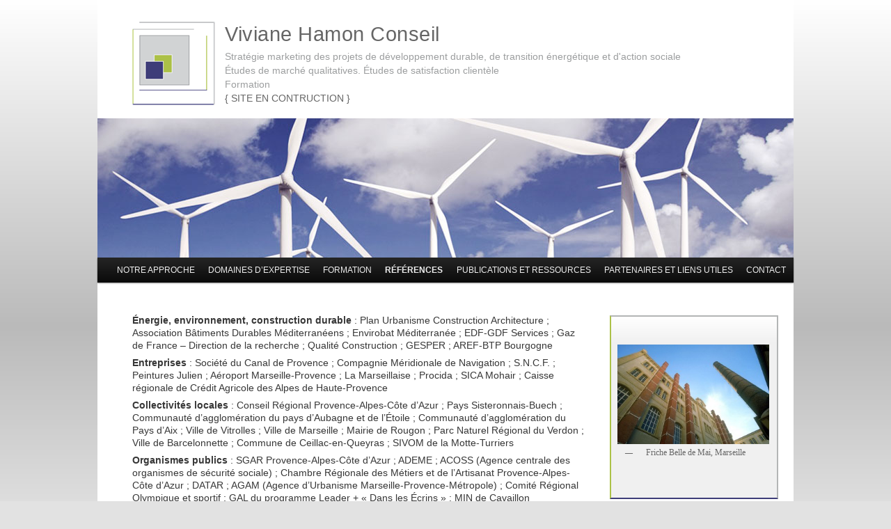

--- FILE ---
content_type: text/html; charset=UTF-8
request_url: http://viviane-hamon-conseil.fr/references
body_size: 3856
content:
<!DOCTYPE html>
<!--[if IE 6]>
<html id="ie6" lang="fr-FR">
<![endif]-->
<!--[if IE 7]>
<html id="ie7" lang="fr-FR">
<![endif]-->
<!--[if IE 8]>
<html id="ie8" lang="fr-FR">
<![endif]-->
<!--[if !(IE 6) | !(IE 7) | !(IE 8)  ]><!-->
<html lang="fr-FR">
<!--<![endif]-->
<head>
<meta charset="UTF-8" />
<meta name="viewport" content="width=device-width" />
<title>Références | Viviane Hamon Conseil</title>
<link rel="profile" href="http://gmpg.org/xfn/11" />
<link rel="stylesheet" type="text/css" media="all" href="http://viviane-hamon-conseil.fr/wp-content/themes/twentyeleven-child/style.css" />
<link rel="pingback" href="http://viviane-hamon-conseil.fr/xmlrpc.php" />
<!--[if lt IE 9]>
<script src="http://viviane-hamon-conseil.fr/wp-content/themes/twentyeleven/js/html5.js" type="text/javascript"></script>
<![endif]-->
<link rel="alternate" type="application/rss+xml" title="Viviane Hamon Conseil &raquo; Flux" href="http://viviane-hamon-conseil.fr/feed" />
<link rel="alternate" type="application/rss+xml" title="Viviane Hamon Conseil &raquo; Flux des commentaires" href="http://viviane-hamon-conseil.fr/comments/feed" />
<link rel="alternate" type="application/rss+xml" title="Viviane Hamon Conseil &raquo; Références Flux des commentaires" href="http://viviane-hamon-conseil.fr/references/feed" />
		<script type="text/javascript">
			window._wpemojiSettings = {"baseUrl":"http:\/\/s.w.org\/images\/core\/emoji\/72x72\/","ext":".png","source":{"concatemoji":"http:\/\/viviane-hamon-conseil.fr\/wp-includes\/js\/wp-emoji-release.min.js?ver=4.2.39"}};
			!function(e,n,t){var a;function o(e){var t=n.createElement("canvas"),a=t.getContext&&t.getContext("2d");return!(!a||!a.fillText)&&(a.textBaseline="top",a.font="600 32px Arial","flag"===e?(a.fillText(String.fromCharCode(55356,56812,55356,56807),0,0),3e3<t.toDataURL().length):(a.fillText(String.fromCharCode(55357,56835),0,0),0!==a.getImageData(16,16,1,1).data[0]))}function i(e){var t=n.createElement("script");t.src=e,t.type="text/javascript",n.getElementsByTagName("head")[0].appendChild(t)}t.supports={simple:o("simple"),flag:o("flag")},t.DOMReady=!1,t.readyCallback=function(){t.DOMReady=!0},t.supports.simple&&t.supports.flag||(a=function(){t.readyCallback()},n.addEventListener?(n.addEventListener("DOMContentLoaded",a,!1),e.addEventListener("load",a,!1)):(e.attachEvent("onload",a),n.attachEvent("onreadystatechange",function(){"complete"===n.readyState&&t.readyCallback()})),(a=t.source||{}).concatemoji?i(a.concatemoji):a.wpemoji&&a.twemoji&&(i(a.twemoji),i(a.wpemoji)))}(window,document,window._wpemojiSettings);
		</script>
		<style type="text/css">
img.wp-smiley,
img.emoji {
	display: inline !important;
	border: none !important;
	box-shadow: none !important;
	height: 1em !important;
	width: 1em !important;
	margin: 0 .07em !important;
	vertical-align: -0.1em !important;
	background: none !important;
	padding: 0 !important;
}
</style>
<link rel="EditURI" type="application/rsd+xml" title="RSD" href="http://viviane-hamon-conseil.fr/xmlrpc.php?rsd" />
<link rel="wlwmanifest" type="application/wlwmanifest+xml" href="http://viviane-hamon-conseil.fr/wp-includes/wlwmanifest.xml" /> 
<meta name="generator" content="WordPress 4.2.39" />
<link rel='canonical' href='http://viviane-hamon-conseil.fr/references' />
<link rel='shortlink' href='http://viviane-hamon-conseil.fr/?p=49' />
</head>

<body class="page page-id-49 page-template page-template-sidebar-page page-template-sidebar-page-php single-author two-column right-sidebar">
<div id="page" class="hfeed">
	<header id="branding" role="banner">
	
	
			<hgroup>
			
	<div id="logo" style="float:left; display:inline; padding:0 1.5% 2% 0;">
	<a href="http://viviane-hamon-conseil.fr/"><img src="http://viviane-hamon-conseil.fr/logo-viviane-hamon-conseil2.png" alt="logo" title="logo"/></a>
	</div>

				<div id="site-title"><span><a href="http://viviane-hamon-conseil.fr/" title="Viviane Hamon Conseil" rel="home">Viviane Hamon Conseil</a></span></div>
				
				<div id="site-description">
				
								
Strat&eacute;gie marketing des projets de d&eacute;veloppement durable, de transition &eacute;nerg&eacute;tique et d'action sociale<br />
&Eacute;tudes de march&eacute; qualitatives. &Eacute;tudes de satisfaction client&egrave;le<br />
Formation<br />
<span style="color:#666;">{ SITE EN CONTRUCTION }</span>
<br />
				</div>
				
			</hgroup>
			
			

						<a href="http://viviane-hamon-conseil.fr/">
									<img src="http://viviane-hamon-conseil.fr/wp-content/uploads/2013/03/eoliennes2.jpg" width="1000" height="200" alt="" />
							</a>
			
										
			<nav id="access" role="navigation">
				<h3 class="assistive-text">Menu principal</h3>
								<div class="skip-link"><a class="assistive-text" href="#content" title="Aller au contenu principal">Aller au contenu principal</a></div>
				<div class="skip-link"><a class="assistive-text" href="#secondary" title="Aller au contenu secondaire">Aller au contenu secondaire</a></div>
								<div class="menu-principal-container"><ul id="menu-principal" class="menu"><li id="menu-item-43" class="menu-item menu-item-type-post_type menu-item-object-page menu-item-43"><a href="http://viviane-hamon-conseil.fr/">Notre approche</a></li>
<li id="menu-item-48" class="menu-item menu-item-type-post_type menu-item-object-page menu-item-48"><a href="http://viviane-hamon-conseil.fr/domaines-dexpertise">Domaines d’expertise</a></li>
<li id="menu-item-149" class="menu-item menu-item-type-post_type menu-item-object-page menu-item-149"><a href="http://viviane-hamon-conseil.fr/formation">Formation</a></li>
<li id="menu-item-57" class="menu-item menu-item-type-post_type menu-item-object-page current-menu-item page_item page-item-49 current_page_item menu-item-57"><a href="http://viviane-hamon-conseil.fr/references">Références</a></li>
<li id="menu-item-56" class="menu-item menu-item-type-post_type menu-item-object-page menu-item-56"><a href="http://viviane-hamon-conseil.fr/publications-et-ressources">Publications et ressources</a></li>
<li id="menu-item-55" class="menu-item menu-item-type-post_type menu-item-object-page menu-item-55"><a href="http://viviane-hamon-conseil.fr/partenaires-et-liens-utiles">Partenaires et liens utiles</a></li>
<li id="menu-item-42" class="menu-item menu-item-type-post_type menu-item-object-page menu-item-42"><a href="http://viviane-hamon-conseil.fr/contact">Contact</a></li>
</ul></div>			</nav><!-- #access -->
	</header><!-- #branding -->


	<div id="main">



		<div id="primary">
			<div id="content" role="main">

				
					
<article id="post-49" class="post-49 page type-page status-publish hentry">
	<header class="entry-header">
		<h1 class="entry-title"></h1>
	</header><!-- .entry-header -->

	<div class="entry-content">
		<p><strong>Énergie, environnement, construction durable</strong> : Plan Urbanisme Construction Architecture ; Association Bâtiments Durables Méditerranéens ; Envirobat Méditerranée ; EDF-GDF Services ; Gaz de France &#8211; Direction de la recherche ; Qualité Construction ; GESPER ; AREF-BTP Bourgogne</p>
<p><strong>Entreprises</strong> : Société du Canal de Provence ; Compagnie Méridionale de Navigation ; S.N.C.F. ; Peintures Julien ; Aéroport Marseille-Provence ; La Marseillaise ; Procida ; SICA Mohair ; Caisse régionale de Crédit Agricole des Alpes de Haute-Provence</p>
<p><strong>Collectivités locales</strong> : Conseil Régional Provence-Alpes-Côte d&rsquo;Azur ; Pays Sisteronnais-Buech ; Communauté d&rsquo;agglomération du pays d&rsquo;Aubagne et de l&rsquo;Étoile ; Communauté d&rsquo;agglomération du Pays d&rsquo;Aix ; Ville de Vitrolles ; Ville de Marseille ; Mairie de Rougon ; Parc Naturel Régional du Verdon ; Ville de Barcelonnette ; Commune de Ceillac-en-Queyras ; SIVOM de la Motte-Turriers</p>
<p><strong>Organismes publics</strong> : SGAR Provence-Alpes-Côte d&rsquo;Azur ; ADEME ; ACOSS (Agence centrale des organismes de sécurité sociale) ; Chambre Régionale des Métiers et de l&rsquo;Artisanat Provence-Alpes-Côte d&rsquo;Azur ; DATAR ; AGAM (Agence d&rsquo;Urbanisme Marseille-Provence-Métropole) ; Comité Régional Olympique et sportif ; GAL du programme Leader + &laquo;&nbsp;Dans les Écrins&nbsp;&raquo; ; MIN de Cavaillon</p>
<p><strong>Tourisme</strong> : Animal Explora ; Parc archéologique d&rsquo;Alésia ; Salon des vacances en France ; Opération grand site national des Gorges du Tarn et de la Jonte</p>
<p><strong>Action sociale</strong> : Union des mutuelles de Corse du Sud ; A.R.E.F.O. (foyers logements pour personnes âgées) ; La Chrysalide de l&rsquo;Étang de Berre et du Golfe de Fos ; Instance d&rsquo;évaluation de la loi quinquennale</p>
<p>&nbsp;</p>
			</div><!-- .entry-content -->
	<footer class="entry-meta">
			</footer><!-- .entry-meta -->
</article><!-- #post-49 -->

						<div id="comments">

</div><!-- #comments -->

				
			</div><!-- #content -->
		</div><!-- #primary -->


		<div id="secondary" class="widget-area" role="complementary">
		
		<div id="blockname"> <div id="attachment_181" style="width: 310px" class="wp-caption aligncenter"><a href="http://viviane-hamon-conseil.fr/wp-content/uploads/2012/11/friche-belledemai-marseille.jpg"><img class="size-medium wp-image-181" title="Friche Belle de Mai, Marseille" src="http://viviane-hamon-conseil.fr/wp-content/uploads/2012/11/friche-belledemai-marseille-300x196.jpg" alt="Friche Belle de Mai, Marseille" width="300" height="196" /></a><p class="wp-caption-text">Friche Belle de Mai, Marseille</p></div>
</div>

			
				<aside id="archives" class="widget">
					<h3 class="widget-title">Archives</h3>
					<ul>
											</ul>
				</aside>

				<aside id="meta" class="widget">
					<h3 class="widget-title">Méta</h3>
					<ul>
												<li><a href="http://viviane-hamon-conseil.fr/wp-login.php">Connexion</a></li>
											</ul>
				</aside>

					</div><!-- #secondary .widget-area -->

	</div><!-- #main -->

	<footer id="colophon" role="contentinfo">

			

			<div id="site-generator">
			<a href="http://viviane-hamon-conseil.fr/wp-login.php" target="_blank">admin</a> &nbsp; | &nbsp; <a href="http://viviane-hamon-conseil.fr/mentions-legales">mentions l&eacute;gales et cr&eacute;dits</a>
								<a href="" title="" rel="generator"></a>
			</div>
	</footer><!-- #colophon -->
</div><!-- #page -->

<script type='text/javascript' src='http://viviane-hamon-conseil.fr/wp-includes/js/comment-reply.min.js?ver=4.2.39'></script>

</body>
</html>

--- FILE ---
content_type: text/css
request_url: http://viviane-hamon-conseil.fr/wp-content/themes/twentyeleven-child/style.css
body_size: 2163
content:
/*
Theme Name:     TwentyEleven Child
Theme URI:      http://viviane-hamon-conseil.fr/
Description:    Th�me enfant du th�me Twenty Ten Eleven
Author:         cybernetique.info
Author URI:     http: // cybernetique.info/
Template:       twentyeleven
Version:        0.1.0
*/

/* Import layout */
@import url(../twentyeleven/style.css);

html, body, div, span, applet, object, iframe, h1, h2, h3, h4, h5, h6, p, blockquote, pre, a, abbr, acronym, address, big, cite, code, del, dfn, em, font, ins, kbd, q, s, samp, small, strike, strong, sub, sup, tt, var, dl, dt, dd, ol, ul, li, fieldset, form, label, legend, table, caption, tbody, tfoot, thead, tr, th, td {
    line-height: 1.3em;
}


body {
   /* background: none repeat scroll 0 0 #D7D6E1; */
   padding: 0 1%;
	
background-image: linear-gradient(bottom, rgb(255,255,255) 0%, #dadada 51%, rgb(255,255,255) 100%);
background-image: -o-linear-gradient(bottom, rgb(255,255,255) 0%, #dadada 51%, rgb(255,255,255) 100%);
background-image: -moz-linear-gradient(bottom, rgb(255,255,255) 0%, #dadada 51%, rgb(255,255,255) 100%);
background-image: -webkit-linear-gradient(bottom, rgb(255,255,255) 0%, #dadada 51%, rgb(255,255,255) 100%);
background-image: -ms-linear-gradient(bottom, rgb(255,255,255) 0%, #dadada 51%, rgb(255,255,255) 100%);

background-image: -webkit-gradient(
	linear,
	left bottom,
	left top,
	color-stop(0, rgb(255,255,255)),
	color-stop(0.51, rgb(186,186,186)),
	color-stop(1, rgb(255,255,255))
);
	
	}


#page {
margin: 0 auto;

}


#access {
	/*
	background: #222; 
	background: -moz-linear-gradient(#241348, #493674);
	background: -o-linear-gradient(#241348, #493674);
	background: -webkit-gradient(linear, 0% 0%, 0% 100%, from(#241348), to(#493674)); 
	background: -webkit-linear-gradient(#241348, #493674);
	-webkit-box-shadow: rgba(93, 100, 41, 42) 0px 1px 2px;
	-moz-box-shadow: rgba(93, 100, 41, 42) 0px 1px 2px;
	box-shadow: rgba(93, 100, 41, 42) 0px 1px 2px;
	clear: both;
	display: block;
	float: left;
	margin: 0 auto 6px;
	width: 100%; */
	text-transform: uppercase;
}

#access div {
    margin: 0 0 0 2.8%;
}

#access a {
    line-height: 3em;
    padding: 0 0.8em;
}

#access ul {
    font-size: 0.8em;
    padding-left: 0;
}


/**************** html reset ***************************/

a {
    color: #90aa0b;
    text-decoration: none;
}

#site-title a:hover,
#site-title a:focus,
#site-title a:active {
	color: #90aa0b;
}

a:hover {
/* SAFARI TRES VIELLE VERSION < 2.1 */
    -khtml-opacity:0.8;
/* FIREFOX TRES VIELLE VERSION <= 0.9*/
    -moz-opacity : 0.8;
/* IE 8 ET COMPRIS PAR IE 10*/
    -ms-filter: "alpha(opacity=810)";
/* IE > 4 et < 8 ET COMPRIS PAR IE 10*/
    filter: progid:DXImageTransform.Microsoft.Alpha(opacity=80);
/* IE 4 */
    filter : alpha(opacity=80);
/* AUTRE */
    opacity : 0.8;
}

p {
    margin-bottom: 0.5em;
}

h1 {
font-size: 20px;
line-height: 1.3em;
text-transform: uppercase;
}

h2 {
font-size: 19px;
line-height: 1.3em;
}

h2 {
font-size: 17px;
line-height: 1.3em;
}

.entry-content h3, .comment-content h3 {
    color: #999999;
    font-size: 120%;
    letter-spacing: 1px;
    line-height: 2.6em;
	text-transform: none;
}

h6 {
    color: #999999;
    font-size: 85%;
line-height: 1.2em;
}

#primary {
/*font-family: "Trebuchet MS",Arial,Helvetica,sans-serif;*/
font-size: 95%;
}

blockquote {
    margin: 0 0 1.5em !important;
	font-size: 1.05em;
}

ul, ol {
    margin: 0 0 0 1em;
}


/**************** fin html reset ***************************/





/*************** layout *************************/
	
#main #content {
width: 65%;
}

#content {
    margin: 0 30% 0 5%;
    width: 60.4%;
}

#primary {

}

#secondary {
    /*background-color: #F0F0F0;*/
	
background-image: linear-gradient(bottom, rgb(240,240,240) 37%, rgb(255,255,255) 100%, rgb(240,240,240) 85%);
background-image: -o-linear-gradient(bottom, rgb(240,240,240) 37%, rgb(255,255,255) 100%, rgb(240,240,240) 85%);
background-image: -moz-linear-gradient(bottom, rgb(240,240,240) 37%, rgb(255,255,255) 100%, rgb(240,240,240) 85%);
background-image: -webkit-linear-gradient(bottom, rgb(240,240,240) 37%, rgb(255,255,255) 100%, rgb(240,240,240) 85%);
background-image: -ms-linear-gradient(bottom, rgb(240,240,240) 37%, rgb(255,255,255) 100%, rgb(240,240,240) 85%);

background-image: -webkit-gradient(
	linear,
	left bottom,
	left top,
	color-stop(0.37, rgb(240,240,240)),
	color-stop(1, rgb(255,255,255)),
	color-stop(0.85, rgb(240,240,240))
);


    border-color: #B3B5B5 #B3B5B5 #3E3D79 #ACC148;
    border-left: 2px solid #ACC148;
    border-style: solid;
    border-width: 2px;
    color: #666666;
    float: left;
    margin-right: 2.1%;
    margin-top: 1.7%;
    min-height: 190px;
    padding: 3.5% 1%;
    min-width: 21.8%;
}

	#main #secondary {
		float: left !important;
	}


.widget-area {
    font-size: 100%;
}

#blockname {
}

/*************** /layout ************************/




#header {
}

#branding {
    border-top: 0 none;
}

#branding hgroup {
    margin: 0 0 0 4.9%;
    padding-top: 3.1%;
}

.entry-title {
    line-height: 1.3em;
    padding-bottom: 0;
    padding-top: 0;
	font-size: 24px;
}

.entry-title, .entry-title a {
    color: peru ;
	font-weight: normal;
	}


#site-title {
    padding: 0;
letter-spacing: 0.5px;
}

#site-title a {
    color: #666;
    font-size: 29px;
    font-weight: normal;
}

#site-description {
    color: #9C9E9F;
    line-height: 1.45em;
    margin: 4px 10px 1em 0;
}

.entry-content, .entry-summary {
    padding: 1em 0 0;
}

.hentry, .no-results {
    border-bottom: 0;
	}

/* hide meta sidebar */
#meta, #archives {
display: none;
}





/******************* images ***************************/

.wp-caption {
    background: none repeat scroll 0 0 transparent;
    margin-bottom: 1em;
    max-width: 99.9%;
    padding: 0;
}

.wp-caption img {
    border-color: transparent;
	max-width: 99.9%;
}

img[class*="align"], img[class*="wp-image-"], #content .gallery .gallery-icon img {
    padding: 0;
}

.wp-caption .wp-caption-text:before {
    font-size: 0.9em;
    font-style: normal;
    font-weight: normal;
    left: 10px;
    top: 4px;
}
.wp-caption .wp-caption-text {
    margin-bottom: 0.6em;
    padding: 4px 0 5px 40px;
}

/******************* /images ***************************/





/********** footer ****************************/

#site-generator {
    border-top: 0;
padding: 1em 0.5em;
word-spacing: 0.2em;
background: none !important;
letter-spacing: 0.5px;
}

#site-generator a {
    color: #888888;
    font-weight: normal;
}



/********************* slider ***************************/

.page-id-201 #branding img {
display: none;
}
.page-id-201 #branding hgroup img {
display: block !important;
}

.rslides_tabs {
    font-size: 15px !important;
}

.rslides_tabs a {
    line-height: 24px !important;
    padding: 2px 15px !important;
}

#metaslider_container_189 .rslides img {
    max-width: 100% !important;
}